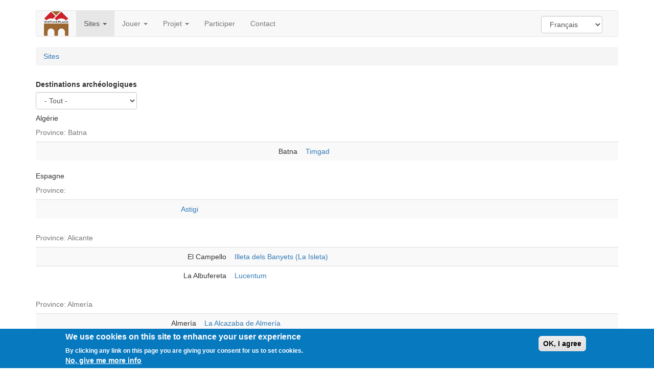

--- FILE ---
content_type: text/html; charset=utf-8
request_url: http://virtimeplace.com/fr/placeslist
body_size: 10178
content:
<!DOCTYPE html>
<html lang="fr" dir="ltr" prefix="fb: http://ogp.me/ns/fb# content: http://purl.org/rss/1.0/modules/content/ dc: http://purl.org/dc/terms/ foaf: http://xmlns.com/foaf/0.1/ og: http://ogp.me/ns# rdfs: http://www.w3.org/2000/01/rdf-schema# sioc: http://rdfs.org/sioc/ns# sioct: http://rdfs.org/sioc/types# skos: http://www.w3.org/2004/02/skos/core# xsd: http://www.w3.org/2001/XMLSchema#">
<head>
  <link rel="profile" href="http://www.w3.org/1999/xhtml/vocab" />
  <meta charset="utf-8">
  <meta name="viewport" content="width=device-width, initial-scale=1.0">
  <meta http-equiv="Content-Type" content="text/html; charset=utf-8" />
<meta name="Generator" content="Drupal 7 (http://drupal.org)" />
<link rel="shortcut icon" href="http://virtimeplace.com/sites/default/files/favicon.ico" type="image/vnd.microsoft.icon" />
  <title>VirTimePlace</title>
  <link type="text/css" rel="stylesheet" href="http://virtimeplace.com/sites/default/files/css/css_lQaZfjVpwP_oGNqdtWCSpJT1EMqXdMiU84ekLLxQnc4.css" media="all" />
<link type="text/css" rel="stylesheet" href="http://virtimeplace.com/sites/default/files/css/css_Hw5goQesM4tPZWq9mxDhkU_tNV6HmhbebHEiCG1LKFU.css" media="all" />
<link type="text/css" rel="stylesheet" href="http://virtimeplace.com/sites/default/files/css/css_9cGNHULU5R_1yHk8GBb0x2L6j-psozdpA4j_XSd_VPc.css" media="all" />
<link type="text/css" rel="stylesheet" href="https://cdn.jsdelivr.net/npm/bootstrap@3.3.5/dist/css/bootstrap.min.css" media="all" />
<link type="text/css" rel="stylesheet" href="https://cdn.jsdelivr.net/npm/@unicorn-fail/drupal-bootstrap-styles@0.0.2/dist/3.3.1/7.x-3.x/drupal-bootstrap.min.css" media="all" />
<link type="text/css" rel="stylesheet" href="http://virtimeplace.com/sites/default/files/css/css_Mu7ar98DjlchmhrewXsllyH0v52dv10crifhPgSoIb0.css" media="all" />
  <!-- HTML5 element support for IE6-8 -->
  <!--[if lt IE 9]>
    <script src="//html5shiv.googlecode.com/svn/trunk/html5.js"></script>
  <![endif]-->
  <script src="http://virtimeplace.com/sites/all/libraries/modernizr/modernizr.min.js?rw1y3a"></script>
<script src="http://virtimeplace.com/sites/default/files/js/js_X0SxtspRdzzDDjVDAVn0MloMvQ4Xgekb0Y6wenbBpdw.js"></script>
<script src="http://virtimeplace.com/sites/default/files/js/js_TVTqjz8JHRb2KK9hlzuk0YsjzD013dKyYX_OTz-2VXU.js"></script>
<script src="https://cdn.jsdelivr.net/npm/bootstrap@3.3.5/dist/js/bootstrap.min.js"></script>
<script src="http://virtimeplace.com/sites/default/files/js/js_v62nK5X6RIOiQzF0j1V78fRAgqNZfBXU0X89gXVVxL0.js"></script>
<script src="http://virtimeplace.com/sites/default/files/js/js_i0EmAo6KrvtJb8OzGoGFWoGZnc1g2vKzj4xLU6XIsUQ.js"></script>
<script src="https://www.googletagmanager.com/gtag/js?id=UA-42150932-1"></script>
<script>window.dataLayer = window.dataLayer || [];function gtag(){dataLayer.push(arguments)};gtag("js", new Date());gtag("set", "developer_id.dMDhkMT", true);gtag("config", "UA-42150932-1", {"groups":"default","anonymize_ip":true});</script>
<script src="http://virtimeplace.com/sites/default/files/js/js_e89C_7l26vs9KazKSGfvaxt74CVPMQTyLZuutClIQEg.js"></script>
<script src="http://virtimeplace.com/sites/default/files/js/js_oDWlAaY-EFWdkxs7yfxcjgdlenaPm6jmUTQ3-y_L52M.js"></script>
<script>jQuery.extend(Drupal.settings, {"basePath":"\/","pathPrefix":"fr\/","setHasJsCookie":0,"ajaxPageState":{"theme":"vtp_boots0","theme_token":"Ep9lTFA59u4KVsR_CA5G59Gfi9xBYZmawEqU-N_3tdQ","js":{"0":1,"sites\/all\/modules\/eu_cookie_compliance\/js\/eu_cookie_compliance.min.js":1,"sites\/all\/themes\/bootstrap\/js\/bootstrap.js":1,"sites\/all\/libraries\/modernizr\/modernizr.min.js":1,"sites\/all\/modules\/jquery_update\/replace\/jquery\/2.2\/jquery.min.js":1,"misc\/jquery-extend-3.4.0.js":1,"misc\/jquery-html-prefilter-3.5.0-backport.js":1,"misc\/jquery.once.js":1,"misc\/drupal.js":1,"sites\/all\/libraries\/fitvids\/jquery.fitvids.js":1,"sites\/all\/modules\/jquery_update\/js\/jquery_browser.js":1,"sites\/all\/modules\/eu_cookie_compliance\/js\/jquery.cookie-1.4.1.min.js":1,"https:\/\/cdn.jsdelivr.net\/npm\/bootstrap@3.3.5\/dist\/js\/bootstrap.min.js":1,"sites\/all\/modules\/entityreference\/js\/entityreference.js":1,"sites\/all\/modules\/fitvids\/fitvids.js":1,"sites\/all\/modules\/simpleads\/simpleads.js":1,"sites\/all\/modules\/simpleads\/modules\/simpleads_campaigns\/simpleads_campaigns.js":1,"sites\/all\/modules\/ubercart\/uc_file\/uc_file.js":1,"public:\/\/languages\/fr_Md1oEbTxaT5XBNMB1uHacy05phyLbIhZGRJ-MiYorMY.js":1,"sites\/all\/libraries\/colorbox\/jquery.colorbox-min.js":1,"sites\/all\/modules\/colorbox\/js\/colorbox.js":1,"sites\/all\/modules\/colorbox\/styles\/plain\/colorbox_style.js":1,"sites\/all\/modules\/ctools\/js\/auto-submit.js":1,"sites\/all\/modules\/google_analytics\/googleanalytics.js":1,"https:\/\/www.googletagmanager.com\/gtag\/js?id=UA-42150932-1":1,"1":1,"sites\/all\/modules\/lang_dropdown\/lang_dropdown.js":1,"sites\/all\/themes\/vtp_boots0\/js\/vtp_boots0.js":1},"css":{"modules\/system\/system.base.css":1,"sites\/all\/modules\/calendar\/css\/calendar_multiday.css":1,"modules\/field\/theme\/field.css":1,"sites\/all\/modules\/fitvids\/fitvids.css":1,"modules\/node\/node.css":1,"sites\/all\/modules\/simpleads\/simpleads.css":1,"sites\/all\/modules\/ubercart\/uc_file\/uc_file.css":1,"sites\/all\/modules\/ubercart\/uc_order\/uc_order.css":1,"sites\/all\/modules\/ubercart\/uc_product\/uc_product.css":1,"sites\/all\/modules\/ubercart\/uc_store\/uc_store.css":1,"sites\/all\/modules\/views\/css\/views.css":1,"sites\/all\/modules\/ckeditor\/css\/ckeditor.css":1,"sites\/all\/modules\/colorbox\/styles\/plain\/colorbox_style.css":1,"sites\/all\/modules\/ctools\/css\/ctools.css":1,"sites\/all\/modules\/eu_cookie_compliance\/css\/eu_cookie_compliance.css":1,"sites\/all\/modules\/lang_dropdown\/lang_dropdown.css":1,"public:\/\/ctools\/css\/85760125e0b573c174141d9adf192778.css":1,"https:\/\/cdn.jsdelivr.net\/npm\/bootstrap@3.3.5\/dist\/css\/bootstrap.min.css":1,"https:\/\/cdn.jsdelivr.net\/npm\/@unicorn-fail\/drupal-bootstrap-styles@0.0.2\/dist\/3.3.1\/7.x-3.x\/drupal-bootstrap.min.css":1,"sites\/all\/themes\/vtp_boots0\/css\/style.css":1}},"colorbox":{"opacity":"0.85","current":"{current} sur {total}","previous":"\u00ab Pr\u00e9c.","next":"Suivant \u00bb","close":"Fermer","maxWidth":"98%","maxHeight":"98%","fixed":true,"mobiledetect":false,"mobiledevicewidth":"480px","file_public_path":"\/sites\/default\/files","specificPagesDefaultValue":"admin*\nimagebrowser*\nimg_assist*\nimce*\nnode\/add\/*\nnode\/*\/edit\nprint\/*\nprintpdf\/*\nsystem\/ajax\nsystem\/ajax\/*"},"simpleads":{"url":{"ckeditor":"\/fr\/simpleads\/dashboard\/ckeditor"},"modulepath":"sites\/all\/modules\/simpleads"},"urlIsAjaxTrusted":{"\/fr\/placeslist":true},"fitvids":{"custom_domains":[],"selectors":["vtp-video"],"simplifymarkup":1},"eu_cookie_compliance":{"cookie_policy_version":"1.0.0","popup_enabled":1,"popup_agreed_enabled":0,"popup_hide_agreed":0,"popup_clicking_confirmation":1,"popup_scrolling_confirmation":0,"popup_html_info":"\u003Cdiv class=\u0022eu-cookie-compliance-banner eu-cookie-compliance-banner-info eu-cookie-compliance-banner--default\u0022\u003E\n  \u003Cdiv class=\u0022popup-content info\u0022\u003E\n        \u003Cdiv id=\u0022popup-text\u0022\u003E\n      \u003Ch2\u003E\tWe use cookies on this site to enhance your user experience\u003C\/h2\u003E\n\u003Cp\u003EBy clicking any link on this page you are giving your consent for us to set cookies.\u003C\/p\u003E\n              \u003Cbutton type=\u0022button\u0022 class=\u0022find-more-button eu-cookie-compliance-more-button\u0022\u003ENo, give me more info\u003C\/button\u003E\n          \u003C\/div\u003E\n    \n    \u003Cdiv id=\u0022popup-buttons\u0022 class=\u0022\u0022\u003E\n            \u003Cbutton type=\u0022button\u0022 class=\u0022agree-button eu-cookie-compliance-default-button\u0022\u003EOK, I agree\u003C\/button\u003E\n          \u003C\/div\u003E\n  \u003C\/div\u003E\n\u003C\/div\u003E","use_mobile_message":false,"mobile_popup_html_info":"\u003Cdiv class=\u0022eu-cookie-compliance-banner eu-cookie-compliance-banner-info eu-cookie-compliance-banner--default\u0022\u003E\n  \u003Cdiv class=\u0022popup-content info\u0022\u003E\n        \u003Cdiv id=\u0022popup-text\u0022\u003E\n      \u003Ch2\u003EWe use cookies on this site to enhance your user experience\u003C\/h2\u003E\n\u003Cp\u003EBy tapping the Accept button, you agree to us doing so.\u003C\/p\u003E\n              \u003Cbutton type=\u0022button\u0022 class=\u0022find-more-button eu-cookie-compliance-more-button\u0022\u003ENo, give me more info\u003C\/button\u003E\n          \u003C\/div\u003E\n    \n    \u003Cdiv id=\u0022popup-buttons\u0022 class=\u0022\u0022\u003E\n            \u003Cbutton type=\u0022button\u0022 class=\u0022agree-button eu-cookie-compliance-default-button\u0022\u003EOK, I agree\u003C\/button\u003E\n          \u003C\/div\u003E\n  \u003C\/div\u003E\n\u003C\/div\u003E\n","mobile_breakpoint":768,"popup_html_agreed":"\u003Cdiv\u003E\n  \u003Cdiv class=\u0022popup-content agreed\u0022\u003E\n    \u003Cdiv id=\u0022popup-text\u0022\u003E\n      \u003Ch2\u003E\tThank you for accepting cookies\u003C\/h2\u003E\n\u003Cp\u003EYou can now hide this message or find out more about cookies.\u003C\/p\u003E\n    \u003C\/div\u003E\n    \u003Cdiv id=\u0022popup-buttons\u0022\u003E\n      \u003Cbutton type=\u0022button\u0022 class=\u0022hide-popup-button eu-cookie-compliance-hide-button\u0022\u003EHide\u003C\/button\u003E\n              \u003Cbutton type=\u0022button\u0022 class=\u0022find-more-button eu-cookie-compliance-more-button-thank-you\u0022 \u003EMore info\u003C\/button\u003E\n          \u003C\/div\u003E\n  \u003C\/div\u003E\n\u003C\/div\u003E","popup_use_bare_css":false,"popup_height":"auto","popup_width":"100%","popup_delay":1000,"popup_link":"\/fr\/content\/legal","popup_link_new_window":1,"popup_position":null,"fixed_top_position":false,"popup_language":"fr","store_consent":false,"better_support_for_screen_readers":0,"reload_page":0,"domain":"","domain_all_sites":null,"popup_eu_only_js":0,"cookie_lifetime":"100","cookie_session":false,"disagree_do_not_show_popup":0,"method":"default","allowed_cookies":"","withdraw_markup":"\u003Cbutton type=\u0022button\u0022 class=\u0022eu-cookie-withdraw-tab\u0022\u003EPrivacy settings\u003C\/button\u003E\n\u003Cdiv class=\u0022eu-cookie-withdraw-banner\u0022\u003E\n  \u003Cdiv class=\u0022popup-content info\u0022\u003E\n    \u003Cdiv id=\u0022popup-text\u0022\u003E\n      \u003Ch2\u003EWe use cookies on this site to enhance your user experience\u003C\/h2\u003E\n\u003Cp\u003EYou have given your consent for us to set cookies.\u003C\/p\u003E\n    \u003C\/div\u003E\n    \u003Cdiv id=\u0022popup-buttons\u0022\u003E\n      \u003Cbutton type=\u0022button\u0022 class=\u0022eu-cookie-withdraw-button\u0022\u003EWithdraw consent\u003C\/button\u003E\n    \u003C\/div\u003E\n  \u003C\/div\u003E\n\u003C\/div\u003E\n","withdraw_enabled":false,"withdraw_button_on_info_popup":false,"cookie_categories":[],"cookie_categories_details":[],"enable_save_preferences_button":true,"cookie_name":"","cookie_value_disagreed":"0","cookie_value_agreed_show_thank_you":"1","cookie_value_agreed":"2","containing_element":"body","automatic_cookies_removal":true,"close_button_action":"close_banner"},"googleanalytics":{"account":["UA-42150932-1"],"trackOutbound":1,"trackMailto":1,"trackDownload":1,"trackDownloadExtensions":"7z|aac|arc|arj|asf|asx|avi|bin|csv|doc(x|m)?|dot(x|m)?|exe|flv|gif|gz|gzip|hqx|jar|jpe?g|js|mp(2|3|4|e?g)|mov(ie)?|msi|msp|pdf|phps|png|ppt(x|m)?|pot(x|m)?|pps(x|m)?|ppam|sld(x|m)?|thmx|qtm?|ra(m|r)?|sea|sit|tar|tgz|torrent|txt|wav|wma|wmv|wpd|xls(x|m|b)?|xlt(x|m)|xlam|xml|z|zip","trackColorbox":1},"bootstrap":{"anchorsFix":"0","anchorsSmoothScrolling":"0","formHasError":1,"popoverEnabled":1,"popoverOptions":{"animation":1,"html":0,"placement":"right","selector":"","trigger":"click","triggerAutoclose":1,"title":"","content":"","delay":0,"container":"body"},"tooltipEnabled":1,"tooltipOptions":{"animation":1,"html":0,"placement":"auto left","selector":"","trigger":"hover focus","delay":0,"container":"body"}}});</script>
</head>
<body class="html not-front not-logged-in no-sidebars page-placeslist i18n-fr">
  <div id="skip-link">
    <a href="#main-content" class="element-invisible element-focusable">Aller au contenu principal</a>
  </div>
    
<div class="main-container container">

  <header role="banner" id="page-header">
    
      </header> <!-- /#page-header -->

<!-- JCP moved from top -->  
 
  <header id="navbar" role="banner" class="navbar container navbar-default">
	  <div class="container">
		<div class="navbar-header">
		  			<a class="logo navbar-btn pull-left" href="/fr" title="Accueil">
			  <img src="http://virtimeplace.com/sites/default/files/vtp-logo48t.png" alt="Accueil" />
			</a>
		  
		  
		  			<button type="button" class="navbar-toggle" data-toggle="collapse" data-target=".navbar-collapse">
			  <span class="sr-only">Toggle navigation</span>
			  <span class="icon-bar"></span>
			  <span class="icon-bar"></span>
			  <span class="icon-bar"></span>
			</button>
		  		</div>

				  <div class="navbar-collapse collapse">
			<nav role="navigation">
			  				<ul class="menu nav navbar-nav"><li class="first expanded active-trail active dropdown"><a href="/fr/vtps" title="Main root menu for list and map places menu" class="active-trail dropdown-toggle" data-toggle="dropdown">Sites <span class="caret"></span></a><ul class="dropdown-menu"><li class="first leaf"><a href="https://www.virtimeplace.com/vtpleaf2" title="mapa de destinos 2023">Map</a></li>
<li class="leaf active-trail active"><a href="/fr/placeslist" title="Liste des lieux" class="active-trail active">Liste</a></li>
<li class="last leaf"><a href="/fr/content/estad%C3%ADsticas-de-viajes-en-el-tiempo" title="Données d&#039;utilisation de l&#039;application">Statistiques</a></li>
</ul></li>
<li class="expanded dropdown"><a href="/fr/content/bop" title="Description des options du jeu" class="dropdown-toggle" data-toggle="dropdown">Jouer <span class="caret"></span></a><ul class="dropdown-menu"><li class="first leaf"><a href="/fr/content/bop" title="Página de información sobre el concepto BoP">BoP</a></li>
<li class="leaf"><a href="/fr/yincana" title="Calls for competitions on some of our destinations">Gymkhanas</a></li>
<li class="leaf"><a href="/fr/games" title="Videogames powered by VirTimePlace">Games</a></li>
<li class="last leaf"><a href="/fr/content/encuestapremios" title="">Résultats du sondage</a></li>
</ul></li>
<li class="expanded dropdown"><a href="/fr" title="" class="dropdown-toggle" data-toggle="dropdown">Projet <span class="caret"></span></a><ul class="dropdown-menu"><li class="first leaf"><a href="/fr/content/conceptos" title="Conceptos básicos sobre VirtimePlace: ¿Qué es? ¿Para qué sirve? ¿Cuando usarlo?">Concepts</a></li>
<li class="leaf"><a href="/fr/content/problemas" title="Problemas frecuentes">Dépannage</a></li>
<li class="last leaf"><a href="/fr/content/comment-%C3%A7a-marche" title="Manuel de l&#039;utilisateur">Comment ça marche?</a></li>
</ul></li>
<li class="leaf"><a href="/fr/content/participa" title="Comme faire VirTimePlace un peu de toi">Participer</a></li>
<li class="last leaf"><a href="/fr/content/contact-form">Contact</a></li>
</ul>			  			  			  				  <div class="region region-navigation">
    <section id="block-lang-dropdown-language" class="block block-lang-dropdown clearfix">

      
  <form class="lang_dropdown_form language" id="lang_dropdown_form_language" action="/fr/placeslist" method="post" accept-charset="UTF-8"><div><div class="form-item form-item-lang-dropdown-select form-type-select form-group"><select class="lang-dropdown-select-element form-control form-select" id="lang-dropdown-select-language" style="width:120px" name="lang_dropdown_select"><option value="en">English</option><option value="fr" selected="selected">Français</option><option value="es">Español</option></select></div><input type="hidden" name="en" value="/placeslist" />
<input type="hidden" name="fr" value="/fr/placeslist" />
<input type="hidden" name="es" value="/es/placeslist" />
<noscript><div>
<button type="submit" id="edit-submit" name="op" value="Allez" class="btn btn-default form-submit">Allez</button>

</div></noscript><input type="hidden" name="form_build_id" value="form-mL08BoN_6CkMBoPjGDSj-1eSebyCfR7uY76495Hqex0" />
<input type="hidden" name="form_id" value="lang_dropdown_form" />
</div></form>
</section>
  </div>
			  			</nav>
		  </div>
			  </div>
	</header>
<!-- JCP moved -->

  <div class="row">

    
    <section class="col-sm-12">
            <ol class="breadcrumb"><li><a href="/fr/vtps" title="Main root menu for list and map places menu">Sites</a></li>
</ol>      <a id="main-content"></a>
                                                                <div class="region region-content">
    <section id="block-system-main" class="block block-system clearfix">

      
  <div class="view view-realplaces view-id-realplaces view-display-id-page_1 view-dom-id-153129baebd9d343f860a4a0c8811040">
        
      <div class="view-filters">
      <form class="ctools-auto-submit-full-form" action="/fr/placeslist" method="get" id="views-exposed-form-realplaces-page-1" accept-charset="UTF-8"><div><div class="views-exposed-form">
  <div class="views-exposed-widgets clearfix">
          <div id="edit-type-wrapper" class="views-exposed-widget views-widget-filter-type">
                  <label for="edit-type">
            Destinations archéologiques          </label>
                        <div class="views-widget">
          <div class="form-item form-item-type form-type-select form-group"><select class="form-control form-select" id="edit-type" name="type"><option value="All" selected="selected">- Tout -</option><option value="monument">Lieux Réels</option><option value="virtimeplace">Lieux Virtuels</option></select></div>        </div>
              </div>
                    <div class="views-exposed-widget views-submit-button">
      <button class="ctools-use-ajax ctools-auto-submit-click js-hide btn btn-info form-submit" type="submit" id="edit-submit-realplaces" name="" value="Appliquer">Appliquer</button>
    </div>
      </div>
</div>
</div></form>    </div>
  
  
      <div class="view-content">
      <div class="view-grouping"><div class="view-grouping-header">Algérie</div><div class="view-grouping-content"><div class="table-responsive">
<table class="views-table cols-0 table table-hover table-striped" >
       <caption>Province: Batna</caption>
      <tbody>
          <tr class="odd views-row-first views-row-last">
                  <td class="views-field views-field-city-1 views-align-right" >
            Batna          </td>
                  <td class="views-field views-field-title views-align-left" >
            <a href="/es/content/timgad">Timgad</a>          </td>
              </tr>
      </tbody>
</table>
  </div>
</div></div><div class="view-grouping"><div class="view-grouping-header">Espagne</div><div class="view-grouping-content"><div class="table-responsive">
<table class="views-table cols-0 table table-hover table-striped" >
       <caption>Province: </caption>
      <tbody>
          <tr class="odd views-row-last">
                  <td class="views-field views-field-city-1 views-align-right" >
                      </td>
                  <td class="views-field views-field-title views-align-left" >
            <a href="/es/astigi">Astigi</a>          </td>
              </tr>
      </tbody>
</table>
  </div>
<div class="table-responsive">
<table class="views-table cols-0 table table-hover table-striped" >
       <caption>Province: Alicante</caption>
      <tbody>
          <tr class="odd views-row-last">
                  <td class="views-field views-field-city-1 views-align-right" >
            El Campello          </td>
                  <td class="views-field views-field-title views-align-left" >
            <a href="/content/illeta-dels-banyets-la-isleta">Illeta dels Banyets (La Isleta)</a>          </td>
              </tr>
          <tr class="even">
                  <td class="views-field views-field-city-1 views-align-right" >
            La Albufereta          </td>
                  <td class="views-field views-field-title views-align-left" >
            <a href="/content/lucentum">Lucentum</a>          </td>
              </tr>
      </tbody>
</table>
  </div>
<div class="table-responsive">
<table class="views-table cols-0 table table-hover table-striped" >
       <caption>Province: Almería</caption>
      <tbody>
          <tr class="odd">
                  <td class="views-field views-field-city-1 views-align-right" >
            Almería          </td>
                  <td class="views-field views-field-title views-align-left" >
            <a href="/es/content/la-alcazaba-de-almer%C3%ADa">La Alcazaba de Almería</a>          </td>
              </tr>
      </tbody>
</table>
  </div>
<div class="table-responsive">
<table class="views-table cols-0 table table-hover table-striped" >
       <caption>Province: Asturias</caption>
      <tbody>
          <tr class="odd">
                  <td class="views-field views-field-city-1 views-align-right" >
            Boal          </td>
                  <td class="views-field views-field-title views-align-left" >
            <a href="/content/castro-de-pendia">Castro de Pendia</a>          </td>
              </tr>
          <tr class="even">
                  <td class="views-field views-field-city-1 views-align-right" >
            Villacondide, Coaña          </td>
                  <td class="views-field views-field-title views-align-left" >
            <a href="/content/castro-de-coa%C3%B1a"> Castro de Coaña</a>          </td>
              </tr>
          <tr class="odd">
                  <td class="views-field views-field-city-1 views-align-right" >
            Gijón          </td>
                  <td class="views-field views-field-title views-align-left" >
            <a href="/content/gij%C3%B3n-restos-romanos">Gijón. Restos romanos</a>          </td>
              </tr>
          <tr class="even views-row-last">
                  <td class="views-field views-field-city-1 views-align-right" >
            Gradas de Salime          </td>
                  <td class="views-field views-field-title views-align-left" >
            <a href="/content/castro-chao-samart%C3%ADn">Castro Chao Samartín</a>          </td>
              </tr>
          <tr class="odd">
                  <td class="views-field views-field-city-1 views-align-right" >
            Allande          </td>
                  <td class="views-field views-field-title views-align-left" >
            <a href="/content/castro-de-san-chuis-pola-de-allande">Castro de San Chuis, Pola de Allande </a>          </td>
              </tr>
          <tr class="even">
                  <td class="views-field views-field-city-1 views-align-right" >
            San Martín de Oscos          </td>
                  <td class="views-field views-field-title views-align-left" >
            <a href="/content/castro-de-san-isidro">Castro de San Isidro</a>          </td>
              </tr>
          <tr class="odd">
                  <td class="views-field views-field-city-1 views-align-right" >
            Oviedo          </td>
                  <td class="views-field views-field-title views-align-left" >
            <a href="/content/termas-romanas-de-santa-eulalia-de-valduno">Termas romanas de Santa Eulalia de Valduno</a>          </td>
              </tr>
          <tr class="even">
                  <td class="views-field views-field-city-1 views-align-right" >
            Taramundi          </td>
                  <td class="views-field views-field-title views-align-left" >
            <a href="/content/castro-de-taramundi">Castro de Taramundi</a>          </td>
              </tr>
      </tbody>
</table>
  </div>
<div class="table-responsive">
<table class="views-table cols-0 table table-hover table-striped" >
       <caption>Province: Badajoz</caption>
      <tbody>
          <tr class="odd">
                  <td class="views-field views-field-city-1 views-align-right" >
            Mérida          </td>
                  <td class="views-field views-field-title views-align-left" >
            <a href="/es/m%C3%A9rida-romana">Mérida Romana</a>          </td>
              </tr>
          <tr class="even">
                  <td class="views-field views-field-city-1 views-align-right" >
            Mérida          </td>
                  <td class="views-field views-field-title views-align-left" >
            <a href="/es/content/anfiteatro-de-m%C3%A9rida">Anfiteatro de Mérida</a>          </td>
              </tr>
          <tr class="odd">
                  <td class="views-field views-field-city-1 views-align-right" >
            Casas de la Reina          </td>
                  <td class="views-field views-field-title views-align-left" >
            <a href="/content/regina-turdulorum">Regina Turdulorum</a>          </td>
              </tr>
          <tr class="even">
                  <td class="views-field views-field-city-1 views-align-right" >
            Medellín          </td>
                  <td class="views-field views-field-title views-align-left" >
            <a href="/content/teatro-romano-de-medell%C3%ADn">Teatro romano de Medellín</a>          </td>
              </tr>
          <tr class="odd">
                  <td class="views-field views-field-city-1 views-align-right" >
            Mérida          </td>
                  <td class="views-field views-field-title views-align-left" >
            <a href="/es/content/circo-romano-de-m%C3%A9rida">Circo romano de Mérida</a>          </td>
              </tr>
          <tr class="even">
                  <td class="views-field views-field-city-1 views-align-right" >
            Montijo          </td>
                  <td class="views-field views-field-title views-align-left" >
            <a href="/content/villa-romana-torre-%C3%A1guila">Villa romana Torre Águila</a>          </td>
              </tr>
          <tr class="odd">
                  <td class="views-field views-field-city-1 views-align-right" >
            Mérida          </td>
                  <td class="views-field views-field-title views-align-left" >
            <a href="/content/alcazaba-de-m%C3%A9rida">Alcazaba de Mérida</a>          </td>
              </tr>
          <tr class="even">
                  <td class="views-field views-field-city-1 views-align-right" >
            Mérida          </td>
                  <td class="views-field views-field-title views-align-left" >
            <a href="/es/content/teatro-romano-de-m%C3%A9rida">Teatro romano de Mérida</a>          </td>
              </tr>
      </tbody>
</table>
  </div>
<div class="table-responsive">
<table class="views-table cols-0 table table-hover table-striped" >
       <caption>Province: Barcelona</caption>
      <tbody>
          <tr class="odd">
                  <td class="views-field views-field-city-1 views-align-right" >
            Barcelona          </td>
                  <td class="views-field views-field-title views-align-left" >
            <a href="/es/barcino">Barcino</a>          </td>
              </tr>
          <tr class="even">
                  <td class="views-field views-field-city-1 views-align-right" >
            Barcelona          </td>
                  <td class="views-field views-field-title views-align-left" >
            <a href="/content/v%C3%ADa-sepulcral-de-barcino">Vía sepulcral de Barcino</a>          </td>
              </tr>
          <tr class="odd">
                  <td class="views-field views-field-city-1 views-align-right" >
            Barcelona          </td>
                  <td class="views-field views-field-title views-align-left" >
            <a href="/content/puerta-praetoria-de-barcino">Puerta Praetoria de Barcino</a>          </td>
              </tr>
          <tr class="even">
                  <td class="views-field views-field-city-1 views-align-right" >
            Barcelona          </td>
                  <td class="views-field views-field-title views-align-left" >
            <a href="/content/templo-de-augusto">Templo de Augusto</a>          </td>
              </tr>
          <tr class="odd">
                  <td class="views-field views-field-city-1 views-align-right" >
            Barcelona          </td>
                  <td class="views-field views-field-title views-align-left" >
            <a href="/content/muralla-de-barcino">Muralla de Barcino</a>          </td>
              </tr>
          <tr class="even">
                  <td class="views-field views-field-city-1 views-align-right" >
            Barcelona          </td>
                  <td class="views-field views-field-title views-align-left" >
            <a href="/content/acueducto-de-barcino">Acueducto de Barcino</a>          </td>
              </tr>
          <tr class="odd">
                  <td class="views-field views-field-city-1 views-align-right" >
            Barcelona          </td>
                  <td class="views-field views-field-title views-align-left" >
            <a href="/content/termas-romanas-y-puerta-decumana-o-del-mar">Termas romanas y Puerta Decumana o del Mar</a>          </td>
              </tr>
          <tr class="even">
                  <td class="views-field views-field-city-1 views-align-right" >
            Barcelona          </td>
                  <td class="views-field views-field-title views-align-left" >
            <a href="/content/talleres-y-factor%C3%ADas-en-barcino">Talleres y factorías en Barcino</a>          </td>
              </tr>
      </tbody>
</table>
  </div>
<div class="table-responsive">
<table class="views-table cols-0 table table-hover table-striped" >
       <caption>Province: Burgos</caption>
      <tbody>
          <tr class="odd">
                  <td class="views-field views-field-city-1 views-align-right" >
            Baños de Valdearados          </td>
                  <td class="views-field views-field-title views-align-left" >
            <a href="/content/villa-romana-de-valdearanos">Villa romana de Valdearanos</a>          </td>
              </tr>
          <tr class="even">
                  <td class="views-field views-field-city-1 views-align-right" >
            Burgos          </td>
                  <td class="views-field views-field-title views-align-left" >
            <a href="/content/clunia-sulpicia">Clunia Sulpicia</a>          </td>
              </tr>
      </tbody>
</table>
  </div>
<div class="table-responsive">
<table class="views-table cols-0 table table-hover table-striped" >
       <caption>Province: Cáceres</caption>
      <tbody>
          <tr class="odd">
                  <td class="views-field views-field-city-1 views-align-right" >
            Alcántara          </td>
                  <td class="views-field views-field-title views-align-left" >
            <a href="/content/puente-de-alc%C3%A1ntara">Puente de Alcántara</a>          </td>
              </tr>
          <tr class="even">
                  <td class="views-field views-field-city-1 views-align-right" >
            Guijo de Granadilla          </td>
                  <td class="views-field views-field-title views-align-left" >
            <a href="/es/content/c%C3%A1parra">Cáparra</a>          </td>
              </tr>
      </tbody>
</table>
  </div>
<div class="table-responsive">
<table class="views-table cols-0 table table-hover table-striped" >
       <caption>Province: Cádiz</caption>
      <tbody>
          <tr class="odd">
                  <td class="views-field views-field-city-1 views-align-right" >
            San Roque          </td>
                  <td class="views-field views-field-title views-align-left" >
            <a href="/es/content/carteia">Carteia</a>          </td>
              </tr>
          <tr class="even">
                  <td class="views-field views-field-city-1 views-align-right" >
            Tarifa          </td>
                  <td class="views-field views-field-title views-align-left" >
            <a href="/es/content/baelo-claudia">Baelo Claudia</a>          </td>
              </tr>
          <tr class="odd">
                  <td class="views-field views-field-city-1 views-align-right" >
            Cádiz          </td>
                  <td class="views-field views-field-title views-align-left" >
            <a href="/content/teatro-romano-de-c%C3%A1diz">Teatro romano de Cádiz</a>          </td>
              </tr>
          <tr class="even">
                  <td class="views-field views-field-city-1 views-align-right" >
            Cádiz          </td>
                  <td class="views-field views-field-title views-align-left" >
            <a href="/content/factor%C3%ADa-de-salazones">Factoría de salazones</a>          </td>
              </tr>
          <tr class="odd">
                  <td class="views-field views-field-city-1 views-align-right" >
            Cádiz          </td>
                  <td class="views-field views-field-title views-align-left" >
            <a href="/content/acueducto-romano">Acueducto romano</a>          </td>
              </tr>
      </tbody>
</table>
  </div>
<div class="table-responsive">
<table class="views-table cols-0 table table-hover table-striped" >
       <caption>Province: Cantabria</caption>
      <tbody>
          <tr class="odd">
                  <td class="views-field views-field-city-1 views-align-right" >
            Castro Urdiales          </td>
                  <td class="views-field views-field-title views-align-left" >
            <a href="/content/ciudad-romana-flavi%C3%B3briga">Ciudad romana Flavióbriga</a>          </td>
              </tr>
          <tr class="even">
                  <td class="views-field views-field-city-1 views-align-right" >
            Valdeolea          </td>
                  <td class="views-field views-field-title views-align-left" >
            <a href="/content/villa-romana-cameso-rebolledo">Villa romana Cameso-Rebolledo</a>          </td>
              </tr>
          <tr class="odd">
                  <td class="views-field views-field-city-1 views-align-right" >
            El Retortillo          </td>
                  <td class="views-field views-field-title views-align-left" >
            <a href="/content/ciudad-romana-juli%C3%B3briga">Ciudad romana Julióbriga</a>          </td>
              </tr>
      </tbody>
</table>
  </div>
<div class="table-responsive">
<table class="views-table cols-0 table table-hover table-striped" >
       <caption>Province: Castellón</caption>
      <tbody>
          <tr class="odd">
                  <td class="views-field views-field-city-1 views-align-right" >
            Peñíscola          </td>
                  <td class="views-field views-field-title views-align-left" >
            <a href="/content/castillo-palacio-de-pe%C3%B1%C3%ADscola">Castillo Palacio de Peñíscola</a>          </td>
              </tr>
          <tr class="even">
                  <td class="views-field views-field-city-1 views-align-right" >
            Alacalá de Xivert          </td>
                  <td class="views-field views-field-title views-align-left" >
            <a href="/content/castillo-de-alcal%C3%A1-de-xivert">Castillo de Alcalá de Xivert</a>          </td>
              </tr>
      </tbody>
</table>
  </div>
<div class="table-responsive">
<table class="views-table cols-0 table table-hover table-striped" >
       <caption>Province: Ciudad Real</caption>
      <tbody>
          <tr class="odd">
                  <td class="views-field views-field-city-1 views-align-right" >
            Poblete          </td>
                  <td class="views-field views-field-title views-align-left" >
            <a href="/content/parque-arqueol%C3%B3gico-de-alarcos">Parque arqueológico de Alarcos</a>          </td>
              </tr>
      </tbody>
</table>
  </div>
<div class="table-responsive">
<table class="views-table cols-0 table table-hover table-striped" >
       <caption>Province: Córdoba</caption>
      <tbody>
          <tr class="odd">
                  <td class="views-field views-field-city-1 views-align-right" >
            Córdoba          </td>
                  <td class="views-field views-field-title views-align-left" >
            <a href="/es/medina-azahara-en-el-siglo-x">Medina Azahara en el siglo X</a>          </td>
              </tr>
          <tr class="even">
                  <td class="views-field views-field-city-1 views-align-right" >
            Aguilar de la Frontera          </td>
                  <td class="views-field views-field-title views-align-left" >
            <a href="/aguilar-de-la-frontera-s-xv">Aguilar de la Frontera S. XV</a>          </td>
              </tr>
          <tr class="odd">
                  <td class="views-field views-field-city-1 views-align-right" >
            Córdoba          </td>
                  <td class="views-field views-field-title views-align-left" >
            <a href="/es/c%C3%B3rdoba-romana-imperial">Córdoba Romana Imperial</a>          </td>
              </tr>
          <tr class="even">
                  <td class="views-field views-field-city-1 views-align-right" >
            Córdoba          </td>
                  <td class="views-field views-field-title views-align-left" >
            <a href="/es/mezquita-de-c%C3%B3rdoba-en-el-siglo-x">Mezquita de Córdoba en el siglo X</a>          </td>
              </tr>
          <tr class="odd">
                  <td class="views-field views-field-city-1 views-align-right" >
            Puente Genil          </td>
                  <td class="views-field views-field-title views-align-left" >
            <a href="/es/fuente-%C3%A1lamo">Fuente Álamo</a>          </td>
              </tr>
          <tr class="even">
                  <td class="views-field views-field-city-1 views-align-right" >
            Córdoba          </td>
                  <td class="views-field views-field-title views-align-left" >
            <a href="/es/c%C3%B3rdoba-musulmana-siglo-x">Córdoba musulmana Siglo X</a>          </td>
              </tr>
          <tr class="odd">
                  <td class="views-field views-field-city-1 views-align-right" >
            Almedinilla          </td>
                  <td class="views-field views-field-title views-align-left" >
            <a href="/es/content/cerro-de-la-cruz">Cerro de la Cruz</a>          </td>
              </tr>
          <tr class="even">
                  <td class="views-field views-field-city-1 views-align-right" >
            Puente Genil          </td>
                  <td class="views-field views-field-title views-align-left" >
            <a href="/es/content/fuente-alamo">Fuente Alamo</a>          </td>
              </tr>
          <tr class="odd">
                  <td class="views-field views-field-city-1 views-align-right" >
            Córdoba          </td>
                  <td class="views-field views-field-title views-align-left" >
            <a href="/es/content/palacio-de-maximiano-herc%C3%BAleo">Palacio de Maximiano Hercúleo</a>          </td>
              </tr>
          <tr class="even">
                  <td class="views-field views-field-city-1 views-align-right" >
            Córdoba          </td>
                  <td class="views-field views-field-title views-align-left" >
            <a href="/es/content/mezquita-catedral-de-cordoba">Mezquita-Catedral de Cordoba</a>          </td>
              </tr>
          <tr class="odd">
                  <td class="views-field views-field-city-1 views-align-right" >
            Córdoba          </td>
                  <td class="views-field views-field-title views-align-left" >
            <a href="/es/content/alc%C3%A1zar-de-los-reyes-cristianos">Alcázar de los Reyes Cristianos</a>          </td>
              </tr>
          <tr class="even">
                  <td class="views-field views-field-city-1 views-align-right" >
            Almedinilla          </td>
                  <td class="views-field views-field-title views-align-left" >
            <a href="/content/villa-romana-del-ruedo">Villa romana del Ruedo</a>          </td>
              </tr>
          <tr class="odd">
                  <td class="views-field views-field-city-1 views-align-right" >
            Baena          </td>
                  <td class="views-field views-field-title views-align-left" >
            <a href="/es/content/torreparedones">Torreparedones</a>          </td>
              </tr>
          <tr class="even">
                  <td class="views-field views-field-city-1 views-align-right" >
            Córdoba          </td>
                  <td class="views-field views-field-title views-align-left" >
            <a href="/es/content/medina-azahara">Medina Azahara</a>          </td>
              </tr>
          <tr class="odd">
                  <td class="views-field views-field-city-1 views-align-right" >
            Córdoba          </td>
                  <td class="views-field views-field-title views-align-left" >
            <a href="/es/content/templo-romano-de-c%C3%B3rdoba">Templo romano de Córdoba</a>          </td>
              </tr>
      </tbody>
</table>
  </div>
<div class="table-responsive">
<table class="views-table cols-0 table table-hover table-striped" >
       <caption>Province: Cuenca</caption>
      <tbody>
          <tr class="odd">
                  <td class="views-field views-field-city-1 views-align-right" >
            Saelices          </td>
                  <td class="views-field views-field-title views-align-left" >
            <a href="/es/segobriga">Segobriga</a>          </td>
              </tr>
          <tr class="even">
                  <td class="views-field views-field-city-1 views-align-right" >
            Valeria          </td>
                  <td class="views-field views-field-title views-align-left" >
            <a href="/content/ciudad-romana-valeria">Ciudad romana Valeria</a>          </td>
              </tr>
          <tr class="odd">
                  <td class="views-field views-field-city-1 views-align-right" >
            Saelices          </td>
                  <td class="views-field views-field-title views-align-left" >
            <a href="/es/content/ciudad-romana-seg%C3%B3briga">Ciudad romana Segóbriga</a>          </td>
              </tr>
          <tr class="even">
                  <td class="views-field views-field-city-1 views-align-right" >
            Canaveruelas          </td>
                  <td class="views-field views-field-title views-align-left" >
            <a href="/content/ciudad-romana-erc%C3%A1vica-0">Ciudad romana Ercávica</a>          </td>
              </tr>
      </tbody>
</table>
  </div>
<div class="table-responsive">
<table class="views-table cols-0 table table-hover table-striped" >
       <caption>Province: Granada</caption>
      <tbody>
          <tr class="odd">
                  <td class="views-field views-field-city-1 views-align-right" >
            Moclín          </td>
                  <td class="views-field views-field-title views-align-left" >
            <a href="/content/castillo-de-mocl%C3%ADn">Castillo de Moclín</a>          </td>
              </tr>
          <tr class="even">
                  <td class="views-field views-field-city-1 views-align-right" >
            Granada          </td>
                  <td class="views-field views-field-title views-align-left" >
            <a href="/es/content/alhambra-de-granada">Alhambra de Granada</a>          </td>
              </tr>
      </tbody>
</table>
  </div>
<div class="table-responsive">
<table class="views-table cols-0 table table-hover table-striped" >
       <caption>Province: Guadalajara</caption>
      <tbody>
          <tr class="odd">
                  <td class="views-field views-field-city-1 views-align-right" >
            Zorita de los Canes          </td>
                  <td class="views-field views-field-title views-align-left" >
            <a href="/content/yacimiento-arqueol%C3%B3gico-rec%C3%B3polis">Yacimiento arqueológico Recópolis</a>          </td>
              </tr>
          <tr class="even">
                  <td class="views-field views-field-city-1 views-align-right" >
            Atienza          </td>
                  <td class="views-field views-field-title views-align-left" >
            <a href="/content/castillo-de-atienza">Castillo de Atienza</a>          </td>
              </tr>
          <tr class="odd">
                  <td class="views-field views-field-city-1 views-align-right" >
            Riba de Saelices          </td>
                  <td class="views-field views-field-title views-align-left" >
            <a href="/content/yacimiento-los-casares">Yacimiento Los Casares</a>          </td>
              </tr>
      </tbody>
</table>
  </div>
<div class="table-responsive">
<table class="views-table cols-0 table table-hover table-striped" >
       <caption>Province: Huelva</caption>
      <tbody>
          <tr class="odd">
                  <td class="views-field views-field-city-1 views-align-right" >
            Sanlúcar del Guadiana          </td>
                  <td class="views-field views-field-title views-align-left" >
            <a href="/content/castillo-de-san-marcos">Castillo de San Marcos</a>          </td>
              </tr>
          <tr class="even">
                  <td class="views-field views-field-city-1 views-align-right" >
            Aroche          </td>
                  <td class="views-field views-field-title views-align-left" >
            <a href="/es/content/turobriga">Turobriga</a>          </td>
              </tr>
          <tr class="odd">
                  <td class="views-field views-field-city-1 views-align-right" >
            Niebla          </td>
                  <td class="views-field views-field-title views-align-left" >
            <a href="/content/castillo-de-niebla-o-de-los-guzmanes">Castillo de Niebla o de Los Guzmanes </a>          </td>
              </tr>
      </tbody>
</table>
  </div>
<div class="table-responsive">
<table class="views-table cols-0 table table-hover table-striped" >
       <caption>Province: Huesca</caption>
      <tbody>
          <tr class="odd">
                  <td class="views-field views-field-city-1 views-align-right" >
            La Puebla de Castro          </td>
                  <td class="views-field views-field-title views-align-left" >
            <a href="/content/labitolosa">Labitolosa</a>          </td>
              </tr>
      </tbody>
</table>
  </div>
<div class="table-responsive">
<table class="views-table cols-0 table table-hover table-striped" >
       <caption>Province: Jaen</caption>
      <tbody>
          <tr class="odd">
                  <td class="views-field views-field-city-1 views-align-right" >
            Linares          </td>
                  <td class="views-field views-field-title views-align-left" >
            <a href="/es/content/c%C3%A1stulo">Cástulo</a>          </td>
              </tr>
          <tr class="even">
                  <td class="views-field views-field-city-1 views-align-right" >
            Alcalá la Real          </td>
                  <td class="views-field views-field-title views-align-left" >
            <a href="/es/content/fortaleza-de-la-mota-en-alcal%C3%A1-la-real">Fortaleza de La Mota en Alcalá la Real</a>          </td>
              </tr>
      </tbody>
</table>
  </div>
<div class="table-responsive">
<table class="views-table cols-0 table table-hover table-striped" >
       <caption>Province: Málaga</caption>
      <tbody>
          <tr class="odd">
                  <td class="views-field views-field-city-1 views-align-right" >
            Málaga          </td>
                  <td class="views-field views-field-title views-align-left" >
            <a href="/es/content/teatro-romano-de-m%C3%A1laga">Teatro Romano de Málaga</a>          </td>
              </tr>
          <tr class="even">
                  <td class="views-field views-field-city-1 views-align-right" >
            Ronda          </td>
                  <td class="views-field views-field-title views-align-left" >
            <a href="/es/content/acinipo">Acinipo</a>          </td>
              </tr>
      </tbody>
</table>
  </div>
<div class="table-responsive">
<table class="views-table cols-0 table table-hover table-striped" >
       <caption>Province: Murcia</caption>
      <tbody>
          <tr class="odd">
                  <td class="views-field views-field-city-1 views-align-right" >
            Cartagena          </td>
                  <td class="views-field views-field-title views-align-left" >
            <a href="/carthago-nova">Carthago Nova</a>          </td>
              </tr>
          <tr class="even">
                  <td class="views-field views-field-city-1 views-align-right" >
            Cartagena          </td>
                  <td class="views-field views-field-title views-align-left" >
            <a href="/es/content/teatro-romano-de-cartagena">Teatro romano de Cartagena</a>          </td>
              </tr>
          <tr class="odd">
                  <td class="views-field views-field-city-1 views-align-right" >
            Cartagena          </td>
                  <td class="views-field views-field-title views-align-left" >
            <a href="/es/content/colina-del-molinete">Colina del Molinete</a>          </td>
              </tr>
      </tbody>
</table>
  </div>
<div class="table-responsive">
<table class="views-table cols-0 table table-hover table-striped" >
       <caption>Province: Sevilla</caption>
      <tbody>
          <tr class="odd">
                  <td class="views-field views-field-city-1 views-align-right" >
            Carmona          </td>
                  <td class="views-field views-field-title views-align-left" >
            <a href="/es/content/conjunto-arqueol%C3%B3gico-de-carmona">Conjunto Arqueológico de Carmona</a>          </td>
              </tr>
          <tr class="even">
                  <td class="views-field views-field-city-1 views-align-right" >
            Santiponce          </td>
                  <td class="views-field views-field-title views-align-left" >
            <a href="/es/content/it%C3%A1lica">Itálica</a>          </td>
              </tr>
      </tbody>
</table>
  </div>
<div class="table-responsive">
<table class="views-table cols-0 table table-hover table-striped" >
       <caption>Province: Tarragona</caption>
      <tbody>
          <tr class="odd">
                  <td class="views-field views-field-city-1 views-align-right" >
            Tarragona          </td>
                  <td class="views-field views-field-title views-align-left" >
            <a href="/es/content/foro-romano-de-tarraco">Foro Romano de Tarraco</a>          </td>
              </tr>
      </tbody>
</table>
  </div>
<div class="table-responsive">
<table class="views-table cols-0 table table-hover table-striped" >
       <caption>Province: Valencia</caption>
      <tbody>
          <tr class="odd">
                  <td class="views-field views-field-city-1 views-align-right" >
            Camporrobles          </td>
                  <td class="views-field views-field-title views-align-left" >
            <a href="/es/content/el-mol%C3%B3n">El Molón</a>          </td>
              </tr>
          <tr class="even">
                  <td class="views-field views-field-city-1 views-align-right" >
            Sagunto          </td>
                  <td class="views-field views-field-title views-align-left" >
            <a href="/es/content/castillo-de-sagunto">Castillo de Sagunto</a>          </td>
              </tr>
      </tbody>
</table>
  </div>
</div></div><div class="view-grouping"><div class="view-grouping-header">France</div><div class="view-grouping-content"><div class="table-responsive">
<table class="views-table cols-0 table table-hover table-striped" >
       <caption>Province: Aude</caption>
      <tbody>
          <tr class="odd">
                  <td class="views-field views-field-city-1 views-align-right" >
            Puivert          </td>
                  <td class="views-field views-field-title views-align-left" >
            <a href="/es/content/castillo-de-puivert"> Castillo de Puivert</a>          </td>
              </tr>
      </tbody>
</table>
  </div>
<div class="table-responsive">
<table class="views-table cols-0 table table-hover table-striped" >
       <caption>Province: Auvernia-Ródano-Alpes</caption>
      <tbody>
          <tr class="odd">
                  <td class="views-field views-field-city-1 views-align-right" >
            Lyon          </td>
                  <td class="views-field views-field-title views-align-left" >
            <a href="/es/content/anfiteatro-de-lyon-o-de-las-tres-galias">Anfiteatro de Lyon o de las tres Galias</a>          </td>
              </tr>
          <tr class="even">
                  <td class="views-field views-field-city-1 views-align-right" >
            Lyon          </td>
                  <td class="views-field views-field-title views-align-left" >
            <a href="/es/content/teatro-y-ode%C3%B3n-romano-de-lyon">Teatro y Odeón romano de Lyon</a>          </td>
              </tr>
      </tbody>
</table>
  </div>
<div class="table-responsive">
<table class="views-table cols-0 table table-hover table-striped" >
       <caption>Province: Bocas del Ródano</caption>
      <tbody>
          <tr class="odd">
                  <td class="views-field views-field-city-1 views-align-right" >
            Arles          </td>
                  <td class="views-field views-field-title views-align-left" >
            <a href="/es/content/anfieatro-de-arles">Anfieatro de Arles</a>          </td>
              </tr>
          <tr class="even">
                  <td class="views-field views-field-city-1 views-align-right" >
            Saint-Rémy-de-Provence          </td>
                  <td class="views-field views-field-title views-align-left" >
            <a href="/es/content/glanum">Glanum</a>          </td>
              </tr>
          <tr class="odd">
                  <td class="views-field views-field-city-1 views-align-right" >
            Arles          </td>
                  <td class="views-field views-field-title views-align-left" >
            <a href="/es/content/termas-de-constantino-en-arles">Termas de Constantino en Arles</a>          </td>
              </tr>
          <tr class="even">
                  <td class="views-field views-field-city-1 views-align-right" >
            Arles          </td>
                  <td class="views-field views-field-title views-align-left" >
            <a href="/es/content/teatro-romano-de-arles">Teatro romano de Arles</a>          </td>
              </tr>
      </tbody>
</table>
  </div>
<div class="table-responsive">
<table class="views-table cols-0 table table-hover table-striped" >
       <caption>Province: Gard</caption>
      <tbody>
          <tr class="odd">
                  <td class="views-field views-field-city-1 views-align-right" >
            Nimes          </td>
                  <td class="views-field views-field-title views-align-left" >
            <a href="/es/roman-nimes">Roman Nimes</a>          </td>
              </tr>
          <tr class="even">
                  <td class="views-field views-field-city-1 views-align-right" >
            Nîmes          </td>
                  <td class="views-field views-field-title views-align-left" >
            <a href="/es/content/anfiteatro-de-nimes">Anfiteatro de Nimes</a>          </td>
              </tr>
          <tr class="odd">
                  <td class="views-field views-field-city-1 views-align-right" >
            Nîmes          </td>
                  <td class="views-field views-field-title views-align-left" >
            <a href="/es/content/templo-de-diana-en-nimes">Templo de Diana en Nimes</a>          </td>
              </tr>
          <tr class="even">
                  <td class="views-field views-field-city-1 views-align-right" >
            Nimes          </td>
                  <td class="views-field views-field-title views-align-left" >
            <a href="/es/content/maison-carr%C3%A9e">Maison Carrée</a>          </td>
              </tr>
      </tbody>
</table>
  </div>
<div class="table-responsive">
<table class="views-table cols-0 table table-hover table-striped" >
       <caption>Province: Marne</caption>
      <tbody>
          <tr class="odd">
                  <td class="views-field views-field-city-1 views-align-right" >
            Reims          </td>
                  <td class="views-field views-field-title views-align-left" >
            <a href="/es/content/puerta-de-marte-de-reims">Puerta de Marte de Reims</a>          </td>
              </tr>
      </tbody>
</table>
  </div>
<div class="table-responsive">
<table class="views-table cols-0 table table-hover table-striped" >
       <caption>Province: Provence-Alpes-Côte-d’Azur</caption>
      <tbody>
          <tr class="odd">
                  <td class="views-field views-field-city-1 views-align-right" >
            Orange          </td>
                  <td class="views-field views-field-title views-align-left" >
            <a href="/es/content/arco-del-triunfo-de-orange">Arco del triunfo de Orange</a>          </td>
              </tr>
          <tr class="even">
                  <td class="views-field views-field-city-1 views-align-right" >
            Orange          </td>
                  <td class="views-field views-field-title views-align-left" >
            <a href="/es/content/teatro-romano-de-orange">Teatro romano de Orange</a>          </td>
              </tr>
      </tbody>
</table>
  </div>
</div></div><div class="view-grouping"><div class="view-grouping-header">Grèce</div><div class="view-grouping-content"><div class="table-responsive">
<table class="views-table cols-0 table table-hover table-striped" >
       <caption>Province: Atica</caption>
      <tbody>
          <tr class="odd">
                  <td class="views-field views-field-city-1 views-align-right" >
            Atenas          </td>
                  <td class="views-field views-field-title views-align-left" >
            <a href="/es/content/acr%C3%B3polis-de-atenas">Acrópolis de Atenas</a>          </td>
              </tr>
      </tbody>
</table>
  </div>
<div class="table-responsive">
<table class="views-table cols-0 table table-hover table-striped" >
       <caption>Province: Attica</caption>
      <tbody>
          <tr class="odd">
                  <td class="views-field views-field-city-1 views-align-right" >
            Atenas          </td>
                  <td class="views-field views-field-title views-align-left" >
            <a href="/es/atenas-cl%C3%A1sica">Atenas Clásica</a>          </td>
              </tr>
          <tr class="even">
                  <td class="views-field views-field-city-1 views-align-right" >
            Atenas          </td>
                  <td class="views-field views-field-title views-align-left" >
            <a href="/es/content/%C3%A1gora-atenas">Ágora of Atenas</a>          </td>
              </tr>
      </tbody>
</table>
  </div>
</div></div><div class="view-grouping"><div class="view-grouping-header">Italie</div><div class="view-grouping-content"><div class="table-responsive">
<table class="views-table cols-0 table table-hover table-striped" >
       <caption>Province: Pisa</caption>
      <tbody>
          <tr class="odd">
                  <td class="views-field views-field-city-1 views-align-right" >
            Volterra          </td>
                  <td class="views-field views-field-title views-align-left" >
            <a href="/es/content/teatro-romano-de-volterra"> Teatro romano de Volterra</a>          </td>
              </tr>
      </tbody>
</table>
  </div>
<div class="table-responsive">
<table class="views-table cols-0 table table-hover table-striped" >
       <caption>Province: Roma</caption>
      <tbody>
          <tr class="odd">
                  <td class="views-field views-field-city-1 views-align-right" >
            Tivoli          </td>
                  <td class="views-field views-field-title views-align-left" >
            <a href="/es/villa-adriana">Villa Adriana</a>          </td>
              </tr>
          <tr class="even">
                  <td class="views-field views-field-city-1 views-align-right" >
            Tivoli          </td>
                  <td class="views-field views-field-title views-align-left" >
            <a href="/es/content/templo-de-vesta-entivoli">templo de Vesta enTivoli</a>          </td>
              </tr>
          <tr class="odd">
                  <td class="views-field views-field-city-1 views-align-right" >
            Tivoli          </td>
                  <td class="views-field views-field-title views-align-left" >
            <a href="/content/villa-adriana">Villa Adriana</a>          </td>
              </tr>
      </tbody>
</table>
  </div>
<div class="table-responsive">
<table class="views-table cols-0 table table-hover table-striped" >
       <caption>Province: Udine</caption>
      <tbody>
          <tr class="odd">
                  <td class="views-field views-field-city-1 views-align-right" >
            Aquileia          </td>
                  <td class="views-field views-field-title views-align-left" >
            <a href="/content/aquileia">Aquileia</a>          </td>
              </tr>
      </tbody>
</table>
  </div>
</div></div><div class="view-grouping"><div class="view-grouping-header">Maroc</div><div class="view-grouping-content"><div class="table-responsive">
<table class="views-table cols-0 table table-hover table-striped" >
       <caption>Province: Fez-Meknès</caption>
      <tbody>
          <tr class="odd">
                  <td class="views-field views-field-city-1 views-align-right" >
            Meknes-El Menzeh          </td>
                  <td class="views-field views-field-title views-align-left" >
            <a href="/es/content/sitio-arqueol%C3%B3gico-de-volubilis">Sitio arqueológico de Volubilis</a>          </td>
              </tr>
      </tbody>
</table>
  </div>
</div></div><div class="view-grouping"><div class="view-grouping-header">Portugal</div><div class="view-grouping-content"><div class="table-responsive">
<table class="views-table cols-0 table table-hover table-striped" >
       <caption>Province: Alentejo</caption>
      <tbody>
          <tr class="odd">
                  <td class="views-field views-field-city-1 views-align-right" >
            Beja          </td>
                  <td class="views-field views-field-title views-align-left" >
            <a href="/es/content/villa-romana-de-san-cucufate">Villa romana de San Cucufate</a>          </td>
              </tr>
          <tr class="even">
                  <td class="views-field views-field-city-1 views-align-right" >
            Evora          </td>
                  <td class="views-field views-field-title views-align-left" >
            <a href="/es/content/evora-templo-romano">Evora, templo romano</a>          </td>
              </tr>
      </tbody>
</table>
  </div>
<div class="table-responsive">
<table class="views-table cols-0 table table-hover table-striped" >
       <caption>Province: Algarve</caption>
      <tbody>
          <tr class="odd">
                  <td class="views-field views-field-city-1 views-align-right" >
            Faro          </td>
                  <td class="views-field views-field-title views-align-left" >
            <a href="/es/content/milreu">Milreu</a>          </td>
              </tr>
      </tbody>
</table>
  </div>
<div class="table-responsive">
<table class="views-table cols-0 table table-hover table-striped" >
       <caption>Province: Braga</caption>
      <tbody>
          <tr class="odd">
                  <td class="views-field views-field-city-1 views-align-right" >
            Cividade          </td>
                  <td class="views-field views-field-title views-align-left" >
            <a href="/es/content/termas-romanas-de-maximinos">Termas romanas de Maximinos</a>          </td>
              </tr>
      </tbody>
</table>
  </div>
<div class="table-responsive">
<table class="views-table cols-0 table table-hover table-striped" >
       <caption>Province: Coimbra</caption>
      <tbody>
          <tr class="odd">
                  <td class="views-field views-field-city-1 views-align-right" >
            Condeixa-a-Velha          </td>
                  <td class="views-field views-field-title views-align-left" >
            <a href="/con%C3%ADmbriga">Conímbriga</a>          </td>
              </tr>
          <tr class="even">
                  <td class="views-field views-field-city-1 views-align-right" >
            Condeixa-a-Velha          </td>
                  <td class="views-field views-field-title views-align-left" >
            <a href="/es/content/con%C3%ADmbriga">Conímbriga</a>          </td>
              </tr>
      </tbody>
</table>
  </div>
<div class="table-responsive">
<table class="views-table cols-0 table table-hover table-striped" >
       <caption>Province: Porto</caption>
      <tbody>
          <tr class="odd">
                  <td class="views-field views-field-city-1 views-align-right" >
            Marco de Canaveses          </td>
                  <td class="views-field views-field-title views-align-left" >
            <a href="/es/content/tong%C3%B3briga">Tongóbriga</a>          </td>
              </tr>
      </tbody>
</table>
  </div>
<div class="table-responsive">
<table class="views-table cols-0 table table-hover table-striped" >
       <caption>Province: Setúbal</caption>
      <tbody>
          <tr class="odd">
                  <td class="views-field views-field-city-1 views-align-right" >
            Santiago do Cacém          </td>
                  <td class="views-field views-field-title views-align-left" >
            <a href="/es/content/mir%C3%B3briga">Miróbriga</a>          </td>
              </tr>
      </tbody>
</table>
  </div>
</div></div><div class="view-grouping"><div class="view-grouping-header">Tunisie</div><div class="view-grouping-content"><div class="table-responsive">
<table class="views-table cols-0 table table-hover table-striped" >
       <caption>Province: Béja</caption>
      <tbody>
          <tr class="odd">
                  <td class="views-field views-field-city-1 views-align-right" >
            Téboursouk          </td>
                  <td class="views-field views-field-title views-align-left" >
            <a href="/es/content/dougga">Dougga</a>          </td>
              </tr>
      </tbody>
</table>
  </div>
<div class="table-responsive">
<table class="views-table cols-0 table table-hover table-striped" >
       <caption>Province: Mahdia</caption>
      <tbody>
          <tr class="odd">
                  <td class="views-field views-field-city-1 views-align-right" >
            El Jem          </td>
                  <td class="views-field views-field-title views-align-left" >
            <a href="/es/content/anfiteatro-de-el-djem">Anfiteatro de El Djem</a>          </td>
              </tr>
      </tbody>
</table>
  </div>
<div class="table-responsive">
<table class="views-table cols-0 table table-hover table-striped" >
       <caption>Province: Túnez</caption>
      <tbody>
          <tr class="odd">
                  <td class="views-field views-field-city-1 views-align-right" >
            Túnez          </td>
                  <td class="views-field views-field-title views-align-left" >
            <a href="/es/content/cartago">Cartago</a>          </td>
              </tr>
      </tbody>
</table>
  </div>
</div></div><div class="view-grouping"><div class="view-grouping-header">Turquie</div><div class="view-grouping-content"><div class="table-responsive">
<table class="views-table cols-0 table table-hover table-striped" >
       <caption>Province: Izmir (Esmirna)</caption>
      <tbody>
          <tr class="odd">
                  <td class="views-field views-field-city-1 views-align-right" >
            Selçuk          </td>
                  <td class="views-field views-field-title views-align-left" >
            <a href="/es/ephesus">Ephesus</a>          </td>
              </tr>
      </tbody>
</table>
  </div>
</div></div>    </div>
  
  
  
  
  
  
</div>
</section>
  </div>
    </section>

    
  </div>
</div>

  <footer class="footer container">
      <div class="region region-footer">
    <section id="block-block-1" class="block block-block clearfix">

      
  <p>VirTimePlace poursuit la diffusion du patrimoine culturel, donc ne restez pas jusqu'à la visite virtuelle. Venez rencontrer chaque endroit et profitez du mixage.</p>
<p>VirTimePlace n'est pas responsable de l'exactitude des données et des photographies fournies par nos utilisateurs. Si vous trouvez des erreurs ou d'images qui violent quelque licence, écrivez nous et seront immédiatement supprimés.</p>
<p>© 2015 ARKETIPO MULTIMEDIA SL</p>

</section>
  </div>
  </footer>
  <script>window.eu_cookie_compliance_cookie_name = "";</script>
<script src="http://virtimeplace.com/sites/default/files/js/js_b5uBqrfPrs_UEmgBeVFSOcXgjdijNE3mS-ZnwQ0jdnU.js"></script>
<script src="http://virtimeplace.com/sites/default/files/js/js_MRdvkC2u4oGsp5wVxBG1pGV5NrCPW3mssHxIn6G9tGE.js"></script>
</body>
</html>


--- FILE ---
content_type: text/css
request_url: http://virtimeplace.com/sites/default/files/css/css_Mu7ar98DjlchmhrewXsllyH0v52dv10crifhPgSoIb0.css
body_size: 387
content:
.carousel-caption a{text-decoration:none;color:#fff;font-size:80%;}.lp_col3{}#fb-root{display:none;}.fb_iframe_widget,.fb_iframe_widget span,.fb_iframe_widget span iframe[style]{width:100% !important;padding-top:5px;}.logo{margin-top:1px;margin-bottom:0px;}.node-monument .col-sm-4  .field-type-image img{padding:10px;}.easy_social_box{margin-top:15px;}#block-lang-dropdown-language{padding-top:10px;float:right;}.region-footer{background-color:#CAD6E2;padding:10px;font-size:80%;text-align:center;}.field-name-field-monument-image .field-item{float:left;}.view-yincanas .view-header{border:2px solid #bbb;padding:3px 10px;border-radius:10px;}


--- FILE ---
content_type: text/javascript
request_url: http://virtimeplace.com/sites/default/files/js/js_oDWlAaY-EFWdkxs7yfxcjgdlenaPm6jmUTQ3-y_L52M.js
body_size: 565
content:
// ColorBox Responsive

(function ($, Drupal, window, document, undefined) {
//Configure colorbox call back to resize with custom dimensions
  $.colorbox.settings.onLoad = function() {
    colorboxResize();
  }
  //Customize colorbox dimensions
  //por defecto 640x360
  var colorboxResize = function(resize) {
    var width ; var height;
    //for video
    if($("#cboxLoadedContent >div").hasClass("embedded-video")){
    width = "90%";
    height = "90%";
    if($(window).width() > 960) { width = "860"; }
    if($(window).height() > 700) { height = "630"; }
    
  }else{ //for image with picture
     width = $("#cboxLoadedContent img").width;
     height =  $("#cboxLoadedContent img").height;
  }
        $.colorbox.settings.height = height;
        $.colorbox.settings.width = width;

    //if window is resized while lightbox open
    if(resize) {
      //with images it got very slow, so I dont do it
      if($("#cboxLoadedContent >div").hasClass("embedded-video")){
        $.colorbox.resize({
          'height': height,
          'width': width
        });        
      }
      
    }
  };
  //In case of window being resized
  $(window).resize(function() {
    colorboxResize(true);
  });
})(jQuery, Drupal, this, this.document);

// End ColorBox Responsive;
